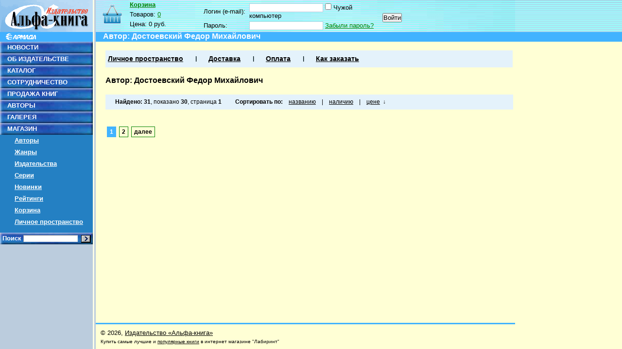

--- FILE ---
content_type: text/css
request_url: http://shop.armada.ru/css/labirint.css?20100629_1
body_size: 4870
content:
* {margin: 0;padding: 0;}
html{height: 100%;}
body{margin: 0;	padding: 0;	font-family: Arial, Helvetica;	width: 100%;height: 100%;background:#ffffd5;}
table {	border-collapse: collapse;	border: 0;	padding: 0;	margin: 0;}

.img {font-size: 1px;}

div.blue{width:100%;background:#41B3FF;}

h1.h1{color:#fff;font-size:100%; font-family:Arial,sans-serif;padding:0 0 0 15px;z-index:6;position:relative;}
h2, h2 a{font-size:90%; font-family:Arial,sans-serif;color:#000}
h2 a{font-size:100%;}

div.h1{background:#41b3ff; width:100%;color:#fff;font-size:14px;font-weight: bold; font-family:Arial,sans-serif;text-align:center;height:20px;}

.main_tit{color:#41B3FF; font-size: 16px; font-weight: bold; text-align: center;z-index:7;position:relative;}

#maxmin { max-width: 1060px; width: expression(document.body.clientWidth > 1061 ? "1060px" : "auto"); height:100%; }
#minmin { min-width:802px; width: expression(document.body.clientWidth < 802 ? "802px" : "auto"); height:100%; }


a {color:#000; text-decoration:underline;}

.mb30{margin-bottom:30px}
.ml20{margin-left:20px}
.mr20{margin-right:20px}

.pb30{padding-bottom:30px}
.pl20{padding-left:20px}
.pr20{padding-right:20px}

.lh18{line-height:18px}


h1 {font-size:100%;}
h3 {margin:15px 0 10px 0}

.h1_lblue{color:#2480C3}
.h1_blue{color:#000}
.h1_red{color:red}
.h1_gray{color:#999}



.h2_blue{color:#3086d3; font-size: 14px; }
.h2_red{color:#c14f92; font-size: 14px; }
.h2_gray{color:#999999; font-size: 14px; }

div.cleaner{clear:both;height:1px; width:100%;font-size:1px}
div.clear{clear:both;height:0px; width:100%;font-size:0px}

a:hover span.highlight{color:#41B3FF; text-decoration:none}
span.highlight{color:#41B3FF; text-decoration:underline;}
span.highlight:hover{color:#41B3FF; text-decoration:none}
span.search_word{color:red;font-weight:bold}
span.link{cursor:pointer; color:green; text-decoration:underline;}
span.link:hover{color:#000}

span.link_dashed { cursor: pointer; color: #000; border-bottom: dashed 1px #000; }
span.link_dashed:hover{ color: #41B3FF; border-bottom: dashed 1px #41B3FF; }

.fleft{float:left}
.fright{float:right}

.content_info{font-size:80%}
.content_info h1{font-size: 120%; padding-bottom: 10px;}


/*левое меню*/
ul.left_ul {list-style:none; width:100%; line-height:24px;}
ul.left_ul li{background: url(/images/design/knop.jpg) 0 0 no-repeat; padding:0px 0 0 15px;}
ul.left_ul li.fon {background:#2480C3; background-image:none;width:176px;line-height:10px}
ul.left_ul li.submen {background:#2480C3/*#1D69BF*/; background-image:none; padding:0px 0 0 15px;width:176px}
ul.left_ul li.submen a {padding-left:15px;text-decoration:underline}
ul.left_ul li, ul.left_ul li a{color:#fff; font-size:13px; font-weight:bold; text-decoration:none}
ul.left_ul li.search{padding-left:5px}
/*---*/


/*шаги в корзине*/
div.basket_steps{font-size:80%; margin:3px 0 3px 50px;color:#999999;float:right;width:34%;text-align:right}
div.basket_steps a{text-decoration:none}
div.basket_steps a.current_step{color:#bbccdd}
/*----*/

/* корзинка мини*/
#small-basket {background: url(/images/design/bigcard2.gif) 10px 5px no-repeat; line-height: 20px;font-size:80%;float:left;width:150px;padding-left:70px;}
#small-basket-title {font-weight: bold; }
#small-basket-title a { color: #000; }
#small-basket-title a:hover { color: #000; }
/*---*/

/*шапка верх*/
#shapka{height:66px;width:100%;background:url(/images/design/zag.gif) 0 0 no-repeat;overflow:hidden;}
#shapka a{color:green}
#shapka a:hover{color:#000}
#region{margin-bottom:5px;}
.logino_sec {width:500px;margin-top:5px;}
.logino_sec td{padding:2px}
#authorize{margin-top:2px;}
/**/

/*серое меню вверху*/
#gray_menu {font-size:75%; list-style:none; margin: 7px 20px 2px 20px;background:#E4F2FB; width: 334px; padding:5px;}
#gray_menu li{ display:inline; margin:0 10px 0 0}
#gray_menu li, #gray_menu li a{color:#000}
#gray_menu li a:hover{color:#41b3ff}
#gray_menu li.selected a{font-weight:bold; text-decoration:none}
#gray_menu li.selected a:hover{color:#41b3ff}
/**/


/*большое серое меню вверху*/
#nav-menu { font-size: 85%; padding:10px 5px;height:auto;width:96%; }
#nav-menu ul { list-style: none; display: inline; }
#nav-menu ul li { display: inline; }
#nav-menu ul li.sep { background: url(/images/design/menu_sep.gif) center no-repeat; padding: 0 20px; } 
#nav-menu a { font-weight: bold; }
/**/

#main-content { padding-left: 20px; }
#onmain_right {width: 66%;}
#onmain_left  {width: 32%;}

#main-hits, #lab_reklama { width: 100%; }

/*розовый и голубой блоки*/
.blue_bloc { background: #bbccdd; width: 100%; }
.pink_bloc { background: #fcdfeb; width: 100%; }

.blue_bloc .bloc_topleft     { background: url(/images/design/blue_tl.gif) top left no-repeat; }
.blue_bloc .bloc_topright    { background: url(/images/design/blue_tr.gif) top right no-repeat; }
.blue_bloc .bloc_bottomleft  { background: url(/images/design/blue_bl.gif) bottom left no-repeat; }
.blue_bloc .bloc_bottomright { background: url(/images/design/blue_br.gif) bottom right no-repeat; }

.pink_bloc .bloc_topleft     { background: url(/images/design/pink_tl.gif) top left no-repeat; width: 100%; }
.pink_bloc .bloc_topright    { background: url(/images/design/pink_tr.gif) top right no-repeat; width: 100%; }
.pink_bloc .bloc_bottomleft  { background: url(/images/design/pink_bl.gif) bottom left no-repeat; width: 100%; }
.pink_bloc .bloc_bottomright { background: url(/images/design/pink_br.gif) bottom right no-repeat; width: 100%; }

.bloc_inner { padding: 15px 20px; }
/*----*/

/*мини розовый блок*/
div.spink_bloc {margin-top:20px;  padding:0px; width:102%; background:#e4f2fb /*url(/images/design/small_pink_flex2.gif) 0 0 repeat-x*/; height:31px; }
div.spink_bloc .bloc_left  { float: left; padding:8px 0px 0px 20px; background:#e4f2fb /*url(/images/design/small_pink_left2.gif) 0 0 no-repeat*/; height:23px; }
div.spink_bloc .bloc_right { float: right; padding:0px 8px 0px 0px; background:#e4f2fb /*url(/images/design/small_pink_right2.gif) top right no-repeat*/; height:31px; }
/*----*/


/*карточка товара малая*/
.bk {float: left; width: 33%; margin: 15px 0 0 0; font: normal 1em Times New Roman,Tahoma,Verdana;}
.onmain .bk {width: 49%;}
* html .onmain .bk {width: 49%;} /*IE6 hack*/
.bk .bk-title {margin: 0 10px 0 0;line-height:14px}
.bk .bk-title a{font-size:14px; font-weight:bold;}

.bk-title a{ color: #000; }
.bk-title a:hover { color: #41B3FF; }

.bk .bk-body {padding-top: 7px;}
.bk .bk-body div.bk-img-div{float:left}
.bk .bk-body div.bk-img-div img {border: 1px solid #41B3FF; z-index: 100;}
.bk .bk-description {padding: 0 0 0 8px; min-height: 108px; position: relative;	margin: 0 4% 0 85px;  font: normal 1em Times New Roman,Tahoma,Arial;}
* html .bk .bk-description {height: 108px;} /*IE6 hack*/
.bk .bk-description div, .bk-description a {color: #000;}
.bk .bk-description div {margin: 0 0 0.4em 0;font-size:13px;}
.bk .bk-description div a {font-size:13px;}
.bk .bk-illustrations a {padding: 0px 5px 3px 5px; position: relative; left: -5px; background: #CFDAE2;}
.bk .bk-price {padding: 0 0 0 8px;  height: 25px; /*margin: 0 4% 0 85px;*/}
.bk .bk-price span{margin:0; padding:0;}
.bk .bk-price-img {position: absolute;  margin: 0 0 0 0; border: 0px;}
.bk .bk-price-img img{position: absolute;  margin: 0 0 0 40px; border: 0px;}
.bk .bk-price a { margin: 0; color: #009AE3;}
.bk a.inbasket, .bkb a.inbasket { /*padding: 4px 0px 6px 25px;*/padding:5px 0 5px 28px; line-height: 30px; font: normal 12px Tahoma,Verdana; color: red; background: transparent url('/images/design/incard3.gif') top left no-repeat;text-decoration:none; }
.bk .bk-value {font-size:16px;font-weight:bold/*color:#3086d3*/}
.bk .bk-price span.price-old {width:30px; height:20px; z-index:100; background:url(/images/old_price.gif) no-repeat; font-size:18px; padding:0 10px 0 0;}
.bk .bk-rub {/*color:#3086d3; vertical-align:top;*/ font-size:12px;}
.bk .bk-v-r{/*text-align:center; width:114px;*/padding-right:5px;}
.bk a.buy_link, .bk a.buy_link_bon{color:green; font: normal 12px Tahoma,Verdana; background: transparent url('/images/design/addincard4.gif') top left no-repeat; /*padding:4px 32px 6px 28px;*/ text-decoration:none;line-height:30px; padding:5px 0 5px 28px;}
.bk a.buy_link_bon{padding:4px 24px 6px 20px;}

.bk a.buy_link:hover{color:#41B3FF;}
/* --- */

/* постраничный*/
#pagination { clear: both; position: relative; font: 12px Arial, Helvetica, sans-serif; padding: 20px 0 0 0; }

#pagination a { font-weight: bold; border: solid 1px green; padding: 3px 5px; text-decoration: none; }
#pagination a:hover { border: solid 1px #000; }

#pagination span { color: #fff; font-weight: bold; border: solid 1px #41B3FF; padding: 3px 5px; background: #41B3FF;}

#pagination-prev { display: inline; margin-right: 3px; }	
#pagination ul { list-style: none; display: inline;}
#pagination ul li { display: inline; margin-right: 3px; font-weight: bold;}
#pagination-next { display: inline; }
/* --- */

/* плашка сортировки*/
#navisort{font: 12px Tahoma,Arial,Verdana;}
#navisort .quantity{font-weight:bold;color:#000}
#navisort .list-title{padding:0 0 0 25px; font-weight:bold}
#navisort ul {display:inline;list-style: none;}
#navisort ul li{display:inline; font-size:12px;color:#000}
/* --- */


/*карточка товара большая*/
.bkb {font: normal 1em Times New Roman,Tahoma,Verdana;min-height:380px; border-bottom:1px solid black;border-top:1px solid black;padding-bottom:10px;}
* html .bkb {height: 380px;} /*IE6 hack*/
.bkb .bk-body {padding-top: 10px;}
.bkb .bk-img-div{position:absolute; width:220px; /*margin-right:-220px;*/}
.bkb .bk-img-div img{border: 1px solid #41B3FF}
.bkb .bk-description {padding: 0 4% 0 234px;font: normal 1em Times New Roman,Tahoma,Arial;}
.bkb .bk-description div {/*color: #999999;*/font-size:12px;}
.bkb .bk-description .bk-title {/*color:#c14f92;*/ font-size:18px; font-weight:bold}
.bkb .bk-d-p{width:70%;padding-top:1em}
.bkb .bk-d-p div{margin:0 0 0.4em 0}
.bkb .bk-d-p a{/*color: #999999;*/font-size:12px;}
.bkb .bk-d-p a:hover{color:#EF4A97}
.bkb .bk-description .annotation{color:Black; font: normal 1em Arial,Tahoma,Verdana;font-size:12px; margin-top:15px;}
.bkb .bk-illustrations a {padding: 0px 5px 3px 5px; position: relative; left: -5px; background: #CFDAE2;}
.bkb .bk-price {float:right; padding: 0px 20px 0 0;  height: 25px;}
.bkb .bk-price-img {position: absolute;  margin: 0 0 0 0; border: 0px;}
.bkb .bk-price-img img{position: absolute;  margin: 0 0 0 40px; border: 0px;}
.bkb .bk-price span.price-old {width:30px; height:20px; z-index:100; background:url(/images/old_price.gif) no-repeat; font-size:18px; padding:0 10px 0 0;}
.bkb .bk-v-r{text-align:center; width:114px;margin:0 0 0 5px}
.bkb .bk-value {font-size:16px;font-weight:bold/*color:#3086d3*/}
.bkb .bk-rub {/*color:#3086d3;vertical-align:top;*/ /*height:30px*/}

.bkb a.buy_link, .bkb a.buy_link_bon{color:green; font: normal 12px Tahoma,Verdana; background: transparent url('/images/design/addincard4.gif') top left no-repeat; /*padding:4px 32px 6px 28px;*/ text-decoration:none;line-height:30px; padding:5px 0 5px 28px;}
.bkb a.buy_link_bon{padding:4px 24px 10px 20px;}
.bkb a.buy_link:hover{color:#41B3FF;}
/* --- */


.form_inner { font-size: 12px; margin-top: 10px; }
.form_inner .cont { height: 22px; }
.form_inner .item_name { clear: both; float: left; width: 110px; }
.form_inner .input { line-height: 22px; float:left}
.form_inner .help_txt {color:#444444; font-size:95%;}
.form_inner .radio {vertical-align:middle}

	
select { font-size: 12px; color: #000; border: 1px solid #bbccdd; }
input.submit { padding: 0 2px; }
input.text { font-size: 12px; color: #000; border: 1px solid #bbccdd; padding:1px }
input.text_short { font-size: 12px; color: #000; border: 1px solid #bbccdd; padding:1px; width: 50px; }
input.text_wide { font-size: 12px; color: #000; border: 1px solid #bbccdd; padding:1px; width: 200px; }

/* сообщение*/
#message { margin: 15px 0; color: #636363; padding: 5px 0 5px 10px; font-weight: bold; }
.messages-title-m {  border-left: solid 4px #bbccdd; }
.messages-title-e {  border-left: solid 4px #000; }
/* --- */



/*popup window*/
div.popup_form { display: none; left: 0; top: 0; position: absolute; z-index: 20; width: 360px;font-size:12px }
div.popup_form .top { width: 360px; height: 7px; font: 1px Tahoma, Helvetica, sans-serif; background: url(/images/design/tooltip_wide_top.png) no-repeat; background-image: expression('none'); filter: progid:DXImageTransform.Microsoft.AlphaImageLoader(src='/images/design/tooltip_wide_top.png', sizingMethod='crop'); }
div.popup_form .middle { width: 325px; padding: 5px 19px 5px 16px; font: 1.1em Arial, Helvetica, sans-serif; color: #5A5A5A; background: url(/images/design/tooltip_wide_middle.png) repeat-y; }
div.popup_form .middle ul { position: relative; z-index: 100; list-style: none; }
div.popup_form .middle ul li { float: left; width: 100%; line-height: 1.5em; }
div.popup_form .bottom { width: 360px; height: 10px; font: 1px Tahoma, Helvetica, sans-serif; background: url(/images/design/tooltip_wide_bottom.png) no-repeat; background-image: expression('none'); filter: progid:DXImageTransform.Microsoft.AlphaImageLoader(src='/images/design/tooltip_wide_bottom.png', sizingMethod='crop'); }
div.popup_form div.popup_close { position: absolute; cursor:pointer; z-index: 1; right: 10px; top: 5px; }
/*----*/



/* форма геотартинга*/
.change_region-main_vrn {width: 350px; height:230px; background: #FFFFFF; border: solid 1px #000; padding:10px; margin: 0 auto;}
.reg_title,.reg_text  {text-align: left; margin:0 0 0 10px; padding:10px 0 0 0;}
.change_region-form input.text {margin: 0px 10px 0px 10px; width: 150px; }
.change_region-form input {margin-right: 5px; }

.tab_sel {background:#FDEED9 url('/images/design/gt_top_gr.gif') no-repeat top;text-align:center;float:left;height:28px;width:90px;}  
.tab_unsel {background:#E0F2FB url('/images/design/gt_bl.gif') no-repeat top;text-align:center;height:28px;width:88px;cursor:pointer;float:left;}  
.geo_form_div {clear:both;height:52px;width:310px;background:url('/images/design/gt_gr52.gif') no-repeat top;} 
.geo_form_div div{padding: 15px 0 0 17px}
.dhselectcl_form_all_selreg {position:relative;float:left;clear:both;height:102px;width:310px;background:url('/images/design/dh_tr_selreg.gif') no-repeat top;}  
.dhselectcl_form_all_mc {float:left;height:102px;width:253px;background:url('/images/design/dh_tr_mc.gif') no-repeat top;} 
#popup_geotargeting input.button{padding:0px 15px; margin:0px 10px 0 0;}
#gt_rule_name {cursor:pointer;}

/*-----*/

		
/* comments */		
	
#comment_book { width: 33%; float: left; }
#book_comments_rating { width: 33%; float: right; margin-top: 14px; font-size: 80%; }

#rating_table { width: 100%; border-collapse: collapse;}
	#rating_table tr { height: 25px; }
	#rating_table tr.blue { background: #E0F2FB; color: black; }
		#rating_table tr td { padding-top: 2px; }
		#rating_table tr td.author { width: 55%; padding-left: 2px; }
		#rating_table tr td.date   { width: 35%; font-size: 85%; color: #777; }
		#rating_table tr td.thanks { width: 10%; padding-right: 2px; font-size: 85%; text-align: right; }

div.comment_count { float: left; margin-left: 5px; font-style: italic; font-weight: bold; color: #999; }
div.user_comment { clear: both; margin-top: 10px; }

		div.avatar { position: absolute; width: 50px; height: 50px; border: solid 1px #DADCE5; padding: 4px; margin: 0 !important; }
			div.avatar img { width: 50px; height: 50px; }
			
			div.author_info span { font-size: 87%; color: #999; font-style: italic; }
			span.positive { color: #5CA103 !important; }
		
		div.comment_date { float: right; color: #999; font-size: 90%; }	
		
	div.comments_lmargin { padding-left: 68px; }	
	div.comment_rating { font-size: 85%; margin-top: 10px; color: #999; }		
		 div.comment_rating span { font-size: 120%; font-weight: bold; } 
			
	div.image_container { float: left; margin: 5px 10px 5px 0; border: solid 1px #ddd; height: 130px; width: 130px; padding: 4px; }
		div.image_container a { height: 130px; width: 130px; display: block; }
		
	div.comment_images ul { list-style: none; }
	div.comment_images ul li { width: 132px; display: inline; }
	
div.underline { border-bottom: solid 2px #eee; clear: both; margin: 8px 0 25px 0; }

/*---*/

/* Рецензии */

.review h2 { font-size: 120%; }

p { margin: 0 0 1em; }

.review { margin-top: 10px; font: normal 12px Arial, Tahoma, Verdana; line-height: 1.5em;  }
	.review .review_date { float: left; margin-right: 15px; color: #999; }
	.review .review_text { margin-top: 10px; }
	.review h2 { display: inline; line-height: 1.1em; }
	.review img { border: solid 1px #ccc; margin: 0 10px; }

.reviewcard { float: left; width: 33%; margin: 14px 0 0 0; font: normal 12px Arial, Tahoma, Verdana; }
.reviewcard_wide { float: left; width: 49%; margin: 14px 0 0 0; font: normal 12px Arial, Tahoma, Verdana; }
	
	.reviewcard .review-title { margin-bottom: 5px; }
		.review-title span { color: #999; margin-right: 5px; }
		.review-title a { font-weight: bold; }
	.reviewcard .review-anons { padding-right: 15px; }
	.reviewcard .review-anons img { border: 1px solid #ccc; float: left; margin-right: 8px; }
	.reviewcard .review-anons p { margin: 0; }
	
	.reviewcard_wide .review-title { margin-bottom: 5px; }
	.reviewcard_wide .review-anons { padding-right: 15px; }
	.reviewcard_wide .review-anons img { border: 1px solid #ccc; float: left; margin-right: 8px; }
	.reviewcard_wide .review-anons p { }

/* Рецензии */



#hid_counters { 
top: 0px;
left: 0px;
width: 1px;
height: 1px;
font-size: 1px;
line-height: 1px;
visibility: hidden;
position: absolute;
}

.animate-input-ajax { background-image:url('http://img.labirint.ru/design/loading_back.gif')!important; background-repeat:repeat; background-color:#fff; }
span.check-ok {background:url('http://img.labirint.ru/design/voting.png') center center no-repeat;}
span.check-no {background:url('http://img.labirint.ru/design/cancel.png') center center no-repeat;}

#postlist{margin:-18px 0 0 0; background:none repeat scroll 0 0 #FFFFFF; border:1px solid #000000; display:none; font:normal 0.9em Arial,Helvetica,sans-serif; margin-left:17px; position: absolute; width:289px; z-index:9999; padding: 5px 0;}